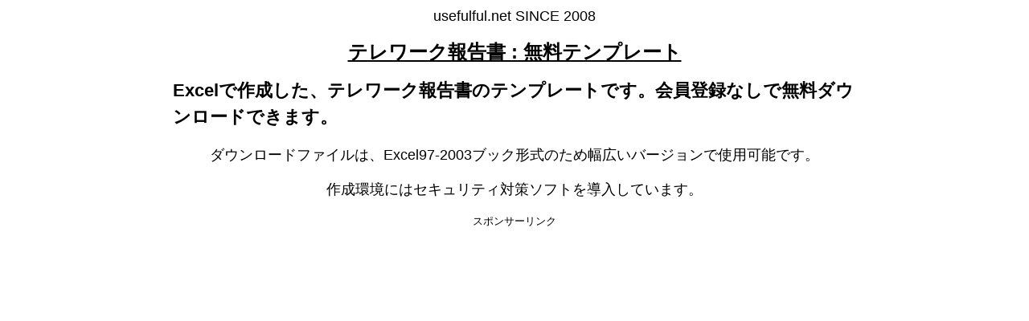

--- FILE ---
content_type: text/html
request_url: https://www.usefulful.net/template2/syanai222.htm
body_size: 2637
content:
<!DOCTYPE HTML PUBLIC "-//W3C//DTD HTML 4.01 Transitional//EN">
<html lang="ja">
<head>
<meta http-equiv="Content-Type" content="text/html; charset=UTF-8">
<title>テレワーク報告書 - Excelで作成した無料テンプレートのダウンロード</title>
<meta name="description" content="Excelで作成した、テレワーク報告書のテンプレートです。会員登録なしで無料ダウンロードできます。新型コロナウィルスの感染予防のため、多くの企業でテレワークが行われるようになりました。基本の記入項目は、テレワーク日・始業時間・終業時間・業務内容です。その他に1枚目は、問題点・今後の方針・明日の予定を記入します。">
<link rel="canonical" href="https://www.usefulful.net/template2/syanai222.htm" />
<meta name=viewport content="width=device-width, initial-scale=1">
<meta http-equiv="Content-Style-Type" content="text/css">
<link rel="stylesheet" media="(max-width: 800px)" href="../ssize.css">
<link rel="stylesheet" media="(min-width: 801px)" href="../lsize.css">
<script async src="https://pagead2.googlesyndication.com/pagead/js/adsbygoogle.js?client=ca-pub-6589220488002435"
     crossorigin="anonymous"></script>
<!-- Global site tag (gtag.js) - Google Analytics -->
<script async src="https://www.googletagmanager.com/gtag/js?id=UA-1156129-7"></script>
<script>
  window.dataLayer = window.dataLayer || [];
  function gtag(){dataLayer.push(arguments);}
  gtag('js', new Date());

  gtag('config', 'UA-1156129-7');
</script>
<!-- Clarity tracking code for https://www.usefulful.net/ -->
<script type="text/javascript">
    (function(c,l,a,r,i,t,y){
        c[a]=c[a]||function(){(c[a].q=c[a].q||[]).push(arguments)};
        t=l.createElement(r);t.async=1;t.src="https://www.clarity.ms/tag/"+i;
        y=l.getElementsByTagName(r)[0];y.parentNode.insertBefore(t,y);
    })(window, document, "clarity", "script", "shlego4lfj");
</script>
</head>
<body>
<div id="bodyid">
<a name="TopofPage"></a>
<div id="header">
<p>usefulful.net SINCE 2008</p>
<h1><a href="../tplate/syanai-menu2.htm">テレワーク報告書 : 無料テンプレート</a></h1>
</div>
<h2 class="alignleft">Excelで作成した、テレワーク報告書のテンプレートです。会員登録なしで無料ダウンロードできます。</h2>
<div class="ssalignleft">
<p>ダウンロードファイルは、Excel97-2003ブック形式のため幅広いバージョンで使用可能です。</p>
<p>作成環境にはセキュリティ対策ソフトを導入しています。</p>
</div>
<p><font size="-1">スポンサーリンク</font></p>
<script async src="https://pagead2.googlesyndication.com/pagead/js/adsbygoogle.js?client=ca-pub-6589220488002435"
     crossorigin="anonymous"></script>
<!-- temp2_link_resp [元リンク広告ユニット] -->
<ins class="adsbygoogle"
     style="display:block"
     data-ad-client="ca-pub-6589220488002435"
     data-ad-slot="9261917799"
     data-ad-format="auto"
     data-full-width-responsive="true"></ins>
<script>
     (adsbygoogle = window.adsbygoogle || []).push({});
</script>
<br>
<div class="postop">
<script async src="https://pagead2.googlesyndication.com/pagead/js/adsbygoogle.js?client=ca-pub-6589220488002435"
     crossorigin="anonymous"></script>
<!-- temp2_resp -->
<ins class="adsbygoogle"
     style="display:block"
     data-ad-client="ca-pub-6589220488002435"
     data-ad-slot="8534064997"
     data-ad-format="auto"
     data-full-width-responsive="true"></ins>
<script>
     (adsbygoogle = window.adsbygoogle || []).push({});
</script>
</div>
<div id="backmenu"><a href="../index.htm">top</a> &gt; <a href="../tplate/syanai-menu2.htm">社内文書</a> &gt; テレワーク報告書</div>
<div class="alignleft">
<p>新型コロナウィルスの感染予防のため、多くの企業でテレワークが行われるようになりました。</p>
<p>上司が管理するためには、掲載している報告書のテンプレートで業務を把握する必要があります。</p>
<p>このページではA4縦の2種類の書式を掲載しています。</p>
<p>基本の記入項目は、テレワーク日・始業時間・終業時間・業務内容です。</p>
<p>その他に1枚目は、問題点・今後の方針・明日の予定を記入します。</p>
<p>2枚目は業務内容を午前と午後に分け、進捗状況を追加しています。</p>
<p>印刷し出社時提出するか、メール等で送信してください。</p>
<p>休憩時間や残業時間を追加するなど、Excelで自由に変更してください。</p>
<p>ダウンロードしたファイルは圧縮していますので、エクスプローラ等で［すべて展開］を行ってください。</p>
<p>報告書関係のテンプレートで「<a href="../tplate/syanai113.htm">研修報告書</a>」を掲載していますので、そちらもご利用ください。</p>
<div class="hrline"></div>

<h2 class="entry">A4縦 テレワーク報告書</h2>
<h3>無料テンプレート <a href="down/syanai222_1.zip">ダウンロード</a></h3>
<br>
<img src="image/syanai222_1.gif" border="0" class="imgwidth" alt="テレワーク報告書のテンプレート">
<p>テレワーク報告書<br>
所属<br>
氏名<br>
テレワーク日　年月日　課長　係長　主任<br>
始業時間<br>
終業時間<br>
業務内容<br>
問題点<br>
今後の方針<br>
明日の予定</p>
<h3>無料テンプレート <a href="down/syanai222_1.zip">ダウンロード</a></h3>
<br>
<div class="posmid">
<p><font size="-1">スポンサーリンク</font></p>
<script async src="https://pagead2.googlesyndication.com/pagead/js/adsbygoogle.js?client=ca-pub-6589220488002435"
     crossorigin="anonymous"></script>
<!-- temp2_link_resp [元リンク広告ユニット] -->
<ins class="adsbygoogle"
     style="display:block"
     data-ad-client="ca-pub-6589220488002435"
     data-ad-slot="9261917799"
     data-ad-format="auto"
     data-full-width-responsive="true"></ins>
<script>
     (adsbygoogle = window.adsbygoogle || []).push({});
</script>
<br>
<script async src="https://pagead2.googlesyndication.com/pagead/js/adsbygoogle.js?client=ca-pub-6589220488002435"
     crossorigin="anonymous"></script>
<!-- temp2_resp -->
<ins class="adsbygoogle"
     style="display:block"
     data-ad-client="ca-pub-6589220488002435"
     data-ad-slot="8534064997"
     data-ad-format="auto"
     data-full-width-responsive="true"></ins>
<script>
     (adsbygoogle = window.adsbygoogle || []).push({});
</script>
</div>
<hr style="margin-top: 40px;margin-bottom: 40px;">

<h2 class="entry">A4縦 会員登録なしで無料でダウンロードできるテレワーク報告書</h2>
<img src="image/syanai222_2.gif" border="0" class="imgwidth" alt="会員登録なしで無料でダウンロードできるテレワーク報告書">
<p>テレワーク報告書<br>
報告日　年月日　テレワーク日　年月日<br>
所属　始業時間<br>
氏名　終業時間<br>
業務内容　午前<br>
業務内容　午後<br>
進捗状況<br>
今後の方針<br>
明日の予定</p>
<h3>無料テンプレート <a href="down/syanai222_2.zip">ダウンロード</a></h3>
</div>

<div class="posbottom">
<p><font size="-1">スポンサーリンク</font></p>
<script async src="https://pagead2.googlesyndication.com/pagead/js/adsbygoogle.js?client=ca-pub-6589220488002435"
     crossorigin="anonymous"></script>
<!-- temp2_resp -->
<ins class="adsbygoogle"
     style="display:block"
     data-ad-client="ca-pub-6589220488002435"
     data-ad-slot="8534064997"
     data-ad-format="auto"
     data-full-width-responsive="true"></ins>
<script>
     (adsbygoogle = window.adsbygoogle || []).push({});
</script>
</div>
<div class="poskanren">
<script async src="https://pagead2.googlesyndication.com/pagead/js/adsbygoogle.js?client=ca-pub-6589220488002435"
     crossorigin="anonymous"></script>
<ins class="adsbygoogle"
     style="display:block"
     data-ad-format="autorelaxed"
     data-ad-client="ca-pub-6589220488002435"
     data-ad-slot="1398160591"></ins>
<script>
     (adsbygoogle = window.adsbygoogle || []).push({});
</script>
</div>
<div id="pagetop"><IMG src="../img/pagetop.png" border="0" width="12" height="12" alt="PageTop">
<a href="#TopofPage">このページのトップへ</a>　<a href="../tplate/syanai-menu2.htm">メニューへ</a></div>
<div id="copy">Copyright (C) usefulful.net All rights reserved.</div>
</div>
</body>
</html>


--- FILE ---
content_type: text/html; charset=utf-8
request_url: https://www.google.com/recaptcha/api2/aframe
body_size: 266
content:
<!DOCTYPE HTML><html><head><meta http-equiv="content-type" content="text/html; charset=UTF-8"></head><body><script nonce="u-b3-2mD0MC-e5HjJeEdjA">/** Anti-fraud and anti-abuse applications only. See google.com/recaptcha */ try{var clients={'sodar':'https://pagead2.googlesyndication.com/pagead/sodar?'};window.addEventListener("message",function(a){try{if(a.source===window.parent){var b=JSON.parse(a.data);var c=clients[b['id']];if(c){var d=document.createElement('img');d.src=c+b['params']+'&rc='+(localStorage.getItem("rc::a")?sessionStorage.getItem("rc::b"):"");window.document.body.appendChild(d);sessionStorage.setItem("rc::e",parseInt(sessionStorage.getItem("rc::e")||0)+1);localStorage.setItem("rc::h",'1769045093016');}}}catch(b){}});window.parent.postMessage("_grecaptcha_ready", "*");}catch(b){}</script></body></html>

--- FILE ---
content_type: text/css
request_url: https://www.usefulful.net/lsize.css
body_size: 1071
content:
BODY{
background-color:#ffffff;
background-position:0% 0%;
background-repeat:no-repeat;
background-attachment:fixed;
color:#000000;
font-family:"ヒラギノ角ゴ Pro W3","Hiragino Kaku Gothic Pro","メイリオ",Meiryo,"ＭＳ Ｐゴシック",sans-serif;
font-size:18px;
text-align:center;
font-weight:normal;
line-height: 150%;
}
div#bodyid{
width:850px;
margin: auto;
text-align:center;
}
a:link{
color:#0B58B5;text-decoration:underline;
font-weight: bold;
}
a:active{
color:#0B58B5;text-decoration:underline;
font-weight: bold;
}
a:visited{
color:#0B58B5;text-decoration:underline;
font-weight: bold;
}
a:hover{
color:#000000;text-decoration:underline;
font-weight: bold;
}
#pagetop{
text-align:center;
}
#copy{
clear:both;
color:#000000;
width:100%;
text-align:center;
margin:0 auto 10px auto;
background:#FFD9A3;
border-color:#ffffff;
border-style:solid;
border-width:0 1px 1px 0px;
text-decoration:none;
padding:5px;
font-weight: normal;
margin-top:30px;
}
#backmenu{
color:#000000;
padding-bottom:20px;
}
#header{
width:100%;
text-align:center;
}
#header h1{
padding:0px;
margin:0px;
font-size:24px;
color:#000000;
}
#header h1 a{
color:#000000;
}
.tmenu{
float:none;
padding:0;
margin:0 0 0 3px;
font-weight: bold;
}
.tmenu ul{
padding:0px;
margin:0px;
list-style:none;
}
.tmenu li{
border-color:#cccccc;
border-style:solid;
border-width:0 0 1px 0;
padding:2px 0 4px 4px;
margin:0px 0px 3px 0px;
}
.tmenu li a{
padding:1px 0px 1px 10px;
margin:1px;
display:block;
border-left:#FFD9A3 8px solid;
color:#000000;
text-decoration:none
}
.tmenu li a:hover{
padding:1px 0px 1px 13px;
border-left:#8b7b8d 8px solid;
color:#CDC9C9;
}
.kousin{
width:100%;
text-align:left;
line-height:1.2;
font-weight: normal;
}
h2{
font-size:22px;
font-weight: bold;
line-height:1.5;
}
h3{
font-size:20px;
font-weight: bold;
color:#444444;
line-height:1.5;
}
h3 a:link,a:active,a:visited{
color:#0B58B5;
}
.alignleft{
text-align:left;
}
img.imgwidth{
max-width:100%;
height:auto;
}
.boxclear{
clear:both;
}
.width50par{
width:50%;
margin-left:auto;
margin-right:auto;
margin-top:20px;
}
table{
line-height:1.4;
font-weight:normal;
}
.posbottom{
width:100%;
margin-left:auto;
margin-right:auto;
margin-top:20px;
margin-bottom:20px;
}
.posmid{
width:100%;
margin-right:auto;
text-align:center;
margin-top:20px;
margin-bottom:20px;
}
.posmid_c{
width:100%;
margin-left:auto;
margin-right:auto;
text-align:center;
margin-top:20px;
margin-bottom:20px;
}
.postop{
width:100%;
clear:both;
margin-left:auto;
margin-right:auto;
margin-top:20px;
margin-bottom:20px;
}
.postop2{
width:100%;
clear:both;
margin-left:auto;
margin-right:auto;
margin-top:20px;
margin-bottom:20px;
}
.poskanren{
width:100%;
margin-bottom:20px;
}
p.sp{
font-size:14px;
font-weight: normal;
}
p{
line-height:1.4;
}
.ssfontsize{
}
.menuwidth{
width:75%;
table-layout:fixed;
border-style:none;
margin-left:auto;
margin-right:auto;
margin-left:20%;
}
.hrline{
border-top:solid 3px #FFD9A3;
margin-top:40px;
margin-bottom:40px;
}
.width60per{
width:60%;
}
hr.asp{
border-top:solid 3px #FFD9A3;
width: 100%;
margin-top:40px;
}
hr.bsp{
border-top:solid 3px #FFD9A3;
width: 100%;
margin-bottom:40px;
}
.entry{
background-image: url(img/entry.jpg);
background-repeat: no-repeat;
padding-left: 30px;
}

#nav{
width:100%;
}

@media screen and (min-width:480px){
.no_pc{
display:none !important;
}

--- FILE ---
content_type: text/css
request_url: https://www.usefulful.net/ssize.css
body_size: 1021
content:
BODY{
	background-color:#ffffff;
background-position:0% 0%;
background-repeat:no-repeat;
background-attachment:fixed;
color:#000000;
font-family:"ヒラギノ角ゴ Pro W3","Hiragino Kaku Gothic Pro","メイリオ",Meiryo,"ＭＳ Ｐゴシック",sans-serif;
font-size:18px;
text-align:center;
line-height: 150%;
}
div#bodyid{
	width:100%;
margin:0 auto;
text-align:center;
}
a:link,a:visited{
	color:#0B58B5;
text-decoration:underline;
font-weight: bold;
}
a:active{
	color:#0B58B5;
text-decoration:underline;
font-weight: bold;
}
a:hover{
	color:#0B58B5;
text-decoration:underline;
font-weight: bold;
}
p{
	margin:0.5em;
}
#pagetop{
	text-align:center;
}
#copy{
clear:both;
color:#000000;
width:100%;
text-align:left;
margin:0 auto 10px auto;
background:#FFD9A3;
border-color:#ffffff;
border-style:solid;
border-width:0 1px 1px 0px;
text-decoration:none;
margin-top:30px;
}
#backmenu{
	color:#000000;
padding-bottom:20px;
}
#backmenu a:link,a:visited{
	text-decoration:underline;
}
#header{
	width:100%;text-align:center;
}
#header h1{
	font-size:24px;
}
#header a:link,a:visited{
	text-decoration:none;
color:#000000;
}
.tmenu{
	float:none;
padding:0;
margin:0 0 0 0px;
}
.tmenu ul{
	padding:0px;
margin:0px;
list-style:none;
}
.tmenu li{
	border-color:#cccccc;
border-style:solid;
border-width:0 0 1px 0;
padding:2px 0 4px 4px;
margin:0px 0px 3px -10px;
}
.tmenu li a{
	padding:1px 0px 1px 2px;
margin:1px;
display:block;
border-left:#FFD9A3 4px solid;
color:#000000;
text-decoration:none
;
}
.tmenu li a:hover{
	padding:1px 0px 1px 2px;
border-left:#8b7b8d 4px solid;
color:#CDC9C9;
}
.kousin{
	width:100%;
text-align:left;
line-height:1.2;
margin-left:0px
;
}
h2{
	font-size:22px;
text-align:left;
}
h3{
	font-size:20px;
font-weight:normal;
}
h3 a:link,a:active,a:visited{
	color:#0B58B5;
}
.alignleft{
	text-align:left;
}
.ssalignleft{
	text-align:left;
}
img.imgwidth{
	max-width:100%;
height:auto;
}
.width50par{
	width:100%;
}
.postop{
width:100%;
height:auto;
margin-top:20px;
margin-bottom:20px;
}
.postop2{
width:100%;
height:auto;
margin-top:20px;
margin-bottom:20px;
}
.posmid{
width:100%;
margin-top:20px;
margin-bottom:20px;
}
.posmid_c{
width:100%;
margin-top:20px;
margin-bottom:20px;
}
.posbottom{
width:100%;
height:auto;
margin-top:20px;
margin-bottom:20px;
}
.poskanren{
width:100%;
margin-bottom:20px;
}
.boxclear{
	clear:both;
}
p.sp{
	font-size:14px;
}
.ssfontsize{
	font-size:12px;
padding-bottom:5px;
}
.menuwidth{
	width:100%;
table-layout:fixed;
border-style:none;
margin-left:auto;
margin-right:auto;
}
.hrline{
border-top:solid 3px #FFD9A3;
margin-top:40px;
margin-bottom:40px;
}
hr.asp{
border-top:solid 3px #FFD9A3;
width: 100%;
margin-top:40px;
}
hr.bsp{
border-top:solid 3px #FFD9A3;
width: 100%;
margin-bottom:40px;
}
.entry{
	background-image : url(img/entry.jpg);
background-repeat: no-repeat;
padding-left: 30px;
}

#nav{
width:100%;
}

@media only screen and (max-width:481px){
.no_sp{
	display:none !important;
}